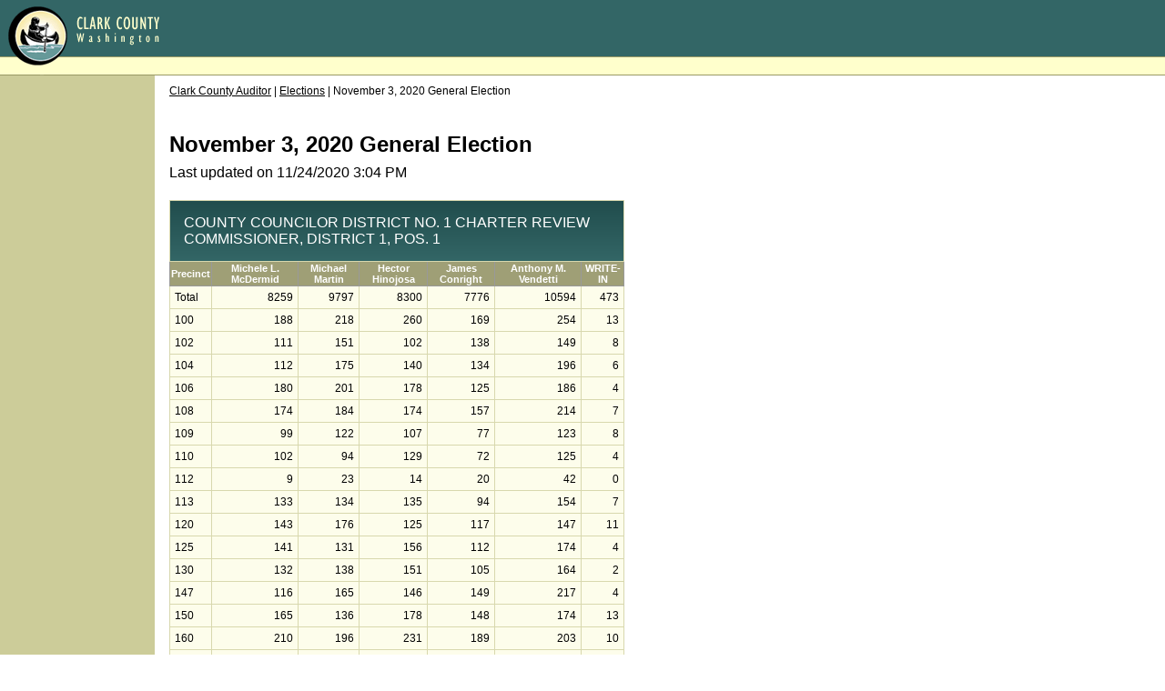

--- FILE ---
content_type: text/html
request_url: https://results.vote.wa.gov/results/20201103/clark/precincts-60268.html
body_size: 2204
content:
<!DOCTYPE HTML PUBLIC "-//W3C//DTD HTML 4.01 Transitional//EN"><html><!-- InstanceBegin template="/Templates/elections.dwt" codeOutsideHTMLIsLocked="false" --><head><title>Clark County November 3, 2020 General Election</title><link rel="stylesheet" href="css/results.css" /><link rel="stylesheet" href="css/style.css" /><script type="text/javascript" src="/js/ga.js"></script></head><body bgcolor="#FFFFFF" text="#000000" link="#000000" vlink="#000000" alink="#990000" onload=" P7_swapClass(0,pid,'selected','selected','a');P7_swapClass(0,pid,'nav1Selected','nav1Selected','p');MM_preloadImages('images/OnlineRegIconPale.gif')"><table width="100%" border="0" cellspacing="0" cellpadding="0"><tr><td valign="bottom" width="181" bgcolor="#336666"><!-- #BeginLibraryItem "/Library/CountyLogo.lbi" --><img src="images/cc_logo01.gif" width="176" height="83" border="0" alt="Clark County Washington" /><!-- #EndLibraryItem --></td><td bgcolor="#999966" width="100%"><table width="100%" border="0" cellspacing="0" cellpadding="0"><tr><td height="62" bgcolor="#336666" width="100%" valign="top"><!-- #BeginLibraryItem "/Library/HeaderLinks.lbi" --><!-- #EndLibraryItem --><!-- #BeginLibraryItem "/Library/HeaderSearchMenu.lbi" --><table border="0" cellspacing="0" cellpadding="0"><tr><td valign="middle"><img src="images/01.gif" width="44" height="8" /></td><td valign="middle"></td><td><table border="0" cellspacing="0" cellpadding="0" width="100%"><tr><td valign="top"> &nbsp;&nbsp; </td><td valign="top"></td><td valign="bottom"> &nbsp;&nbsp; </td><td valign="bottom" nowrap></td></tr></table></td></tr></table><!-- #EndLibraryItem --></td></tr><tr><td height="1" bgcolor="#999966" width="100%"></td></tr><tr><td class="loc1" nowrap bgcolor="#FFFFCC" height="19"></td></tr><tr><td height="1" bgcolor="#999966" width="100%"></td></tr></table></td></tr></table><table border="0" cellspacing="0" cellpadding="0"><tr><td width="170" valign="top" bgcolor="#CCCC99"></td><td valign="top"><table border="0" cellspacing="0" cellpadding="0" width="80%"><tr><td valign="top"><div class="maincontent"><div id="bc"><a href="http://www.clark.wa.gov/auditor/index.html">Clark County Auditor</a> | <a href="http://www.clark.wa.gov/elections/index.html">Elections</a> | November 3, 2020 General Election </div><h1> November 3, 2020 General Election</h1><p>Last updated on 11/24/2020 3:04 PM</p><div id="OSOSResults"><table class="Precincts" style="display:block;overflow-x:scroll;"><tr class="RaceName"><td colspan="7">COUNTY COUNCILOR DISTRICT NO. 1 CHARTER REVIEW COMMISSIONER, DISTRICT 1, POS. 1</td></tr><tr><th>Precinct</th><th>Michele L. McDermid</th><th>Michael Martin</th><th>Hector Hinojosa</th><th>James Conright</th><th>Anthony M. Vendetti</th><th>WRITE-IN</th><tr><td>Total</td><td class="right">8259</td><td class="right">9797</td><td class="right">8300</td><td class="right">7776</td><td class="right">10594</td><td class="right">473</td></tr><tr><td>100</td><td class="right">188</td><td class="right">218</td><td class="right">260</td><td class="right">169</td><td class="right">254</td><td class="right">13</td></tr><tr><td>102</td><td class="right">111</td><td class="right">151</td><td class="right">102</td><td class="right">138</td><td class="right">149</td><td class="right">8</td></tr><tr><td>104</td><td class="right">112</td><td class="right">175</td><td class="right">140</td><td class="right">134</td><td class="right">196</td><td class="right">6</td></tr><tr><td>106</td><td class="right">180</td><td class="right">201</td><td class="right">178</td><td class="right">125</td><td class="right">186</td><td class="right">4</td></tr><tr><td>108</td><td class="right">174</td><td class="right">184</td><td class="right">174</td><td class="right">157</td><td class="right">214</td><td class="right">7</td></tr><tr><td>109</td><td class="right">99</td><td class="right">122</td><td class="right">107</td><td class="right">77</td><td class="right">123</td><td class="right">8</td></tr><tr><td>110</td><td class="right">102</td><td class="right">94</td><td class="right">129</td><td class="right">72</td><td class="right">125</td><td class="right">4</td></tr><tr><td>112</td><td class="right">9</td><td class="right">23</td><td class="right">14</td><td class="right">20</td><td class="right">42</td><td class="right">0</td></tr><tr><td>113</td><td class="right">133</td><td class="right">134</td><td class="right">135</td><td class="right">94</td><td class="right">154</td><td class="right">7</td></tr><tr><td>120</td><td class="right">143</td><td class="right">176</td><td class="right">125</td><td class="right">117</td><td class="right">147</td><td class="right">11</td></tr><tr><td>125</td><td class="right">141</td><td class="right">131</td><td class="right">156</td><td class="right">112</td><td class="right">174</td><td class="right">4</td></tr><tr><td>130</td><td class="right">132</td><td class="right">138</td><td class="right">151</td><td class="right">105</td><td class="right">164</td><td class="right">2</td></tr><tr><td>147</td><td class="right">116</td><td class="right">165</td><td class="right">146</td><td class="right">149</td><td class="right">217</td><td class="right">4</td></tr><tr><td>150</td><td class="right">165</td><td class="right">136</td><td class="right">178</td><td class="right">148</td><td class="right">174</td><td class="right">13</td></tr><tr><td>160</td><td class="right">210</td><td class="right">196</td><td class="right">231</td><td class="right">189</td><td class="right">203</td><td class="right">10</td></tr><tr><td>170</td><td class="right">119</td><td class="right">95</td><td class="right">130</td><td class="right">97</td><td class="right">105</td><td class="right">5</td></tr><tr><td>173</td><td class="right">129</td><td class="right">117</td><td class="right">117</td><td class="right">134</td><td class="right">135</td><td class="right">5</td></tr><tr><td>175</td><td class="right">133</td><td class="right">140</td><td class="right">149</td><td class="right">166</td><td class="right">127</td><td class="right">8</td></tr><tr><td>180</td><td class="right">103</td><td class="right">114</td><td class="right">78</td><td class="right">83</td><td class="right">72</td><td class="right">12</td></tr><tr><td>185</td><td class="right">123</td><td class="right">104</td><td class="right">128</td><td class="right">120</td><td class="right">108</td><td class="right">14</td></tr><tr><td>190</td><td class="right">93</td><td class="right">105</td><td class="right">103</td><td class="right">80</td><td class="right">116</td><td class="right">5</td></tr><tr><td>200</td><td class="right">112</td><td class="right">150</td><td class="right">147</td><td class="right">94</td><td class="right">129</td><td class="right">9</td></tr><tr><td>220</td><td class="right">198</td><td class="right">124</td><td class="right">154</td><td class="right">184</td><td class="right">158</td><td class="right">11</td></tr><tr><td>225</td><td class="right">124</td><td class="right">244</td><td class="right">145</td><td class="right">155</td><td class="right">273</td><td class="right">2</td></tr><tr><td>240</td><td class="right">114</td><td class="right">281</td><td class="right">126</td><td class="right">115</td><td class="right">196</td><td class="right">8</td></tr><tr><td>245</td><td class="right">119</td><td class="right">210</td><td class="right">147</td><td class="right">121</td><td class="right">239</td><td class="right">8</td></tr><tr><td>250</td><td class="right">159</td><td class="right">175</td><td class="right">165</td><td class="right">173</td><td class="right">252</td><td class="right">7</td></tr><tr><td>255</td><td class="right">154</td><td class="right">197</td><td class="right">139</td><td class="right">155</td><td class="right">201</td><td class="right">11</td></tr><tr><td>257</td><td class="right">185</td><td class="right">200</td><td class="right">167</td><td class="right">147</td><td class="right">236</td><td class="right">5</td></tr><tr><td>260</td><td class="right">143</td><td class="right">139</td><td class="right">142</td><td class="right">135</td><td class="right">137</td><td class="right">9</td></tr><tr><td>290</td><td class="right">121</td><td class="right">183</td><td class="right">123</td><td class="right">135</td><td class="right">125</td><td class="right">12</td></tr><tr><td>294</td><td class="right">168</td><td class="right">172</td><td class="right">165</td><td class="right">170</td><td class="right">182</td><td class="right">6</td></tr><tr><td>296</td><td class="right">156</td><td class="right">107</td><td class="right">99</td><td class="right">80</td><td class="right">129</td><td class="right">4</td></tr><tr><td>298</td><td class="right">93</td><td class="right">106</td><td class="right">70</td><td class="right">57</td><td class="right">137</td><td class="right">8</td></tr><tr><td>320</td><td class="right">69</td><td class="right">63</td><td class="right">67</td><td class="right">45</td><td class="right">59</td><td class="right">4</td></tr><tr><td>325</td><td class="right">119</td><td class="right">139</td><td class="right">125</td><td class="right">82</td><td class="right">188</td><td class="right">12</td></tr><tr><td>327</td><td class="right">121</td><td class="right">222</td><td class="right">112</td><td class="right">163</td><td class="right">187</td><td class="right">8</td></tr><tr><td>328</td><td class="right">28</td><td class="right">54</td><td class="right">38</td><td class="right">46</td><td class="right">59</td><td class="right">4</td></tr><tr><td>330</td><td class="right">123</td><td class="right">173</td><td class="right">104</td><td class="right">120</td><td class="right">188</td><td class="right">9</td></tr><tr><td>331</td><td class="right">62</td><td class="right">84</td><td class="right">41</td><td class="right">66</td><td class="right">87</td><td class="right">6</td></tr><tr><td>335</td><td class="right">143</td><td class="right">152</td><td class="right">137</td><td class="right">141</td><td class="right">183</td><td class="right">8</td></tr><tr><td>336</td><td class="right">67</td><td class="right">70</td><td class="right">67</td><td class="right">75</td><td class="right">102</td><td class="right">7</td></tr><tr><td>337</td><td class="right">161</td><td class="right">169</td><td class="right">158</td><td class="right">187</td><td class="right">243</td><td class="right">11</td></tr><tr><td>338</td><td class="right">126</td><td class="right">161</td><td class="right">155</td><td class="right">144</td><td class="right">209</td><td class="right">8</td></tr><tr><td>339</td><td class="right">50</td><td class="right">64</td><td class="right">40</td><td class="right">67</td><td class="right">86</td><td class="right">2</td></tr><tr><td>340</td><td class="right">154</td><td class="right">207</td><td class="right">172</td><td class="right">177</td><td class="right">222</td><td class="right">9</td></tr><tr><td>350</td><td class="right">148</td><td class="right">190</td><td class="right">127</td><td class="right">110</td><td class="right">168</td><td class="right">3</td></tr><tr><td>360</td><td class="right">97</td><td class="right">128</td><td class="right">86</td><td class="right">89</td><td class="right">104</td><td class="right">5</td></tr><tr><td>365</td><td class="right">105</td><td class="right">159</td><td class="right">138</td><td class="right">146</td><td class="right">191</td><td class="right">6</td></tr><tr><td>395</td><td class="right">66</td><td class="right">62</td><td class="right">58</td><td class="right">49</td><td class="right">61</td><td class="right">4</td></tr><tr><td>621</td><td class="right">52</td><td class="right">64</td><td class="right">73</td><td class="right">94</td><td class="right">90</td><td class="right">3</td></tr><tr><td>639</td><td class="right">144</td><td class="right">180</td><td class="right">180</td><td class="right">161</td><td class="right">216</td><td class="right">9</td></tr><tr><td>640</td><td class="right">141</td><td class="right">159</td><td class="right">127</td><td class="right">156</td><td class="right">160</td><td class="right">14</td></tr><tr><td>642</td><td class="right">47</td><td class="right">101</td><td class="right">36</td><td class="right">54</td><td class="right">92</td><td class="right">8</td></tr><tr><td>643</td><td class="right">137</td><td class="right">157</td><td class="right">100</td><td class="right">120</td><td class="right">151</td><td class="right">7</td></tr><tr><td>650</td><td class="right">157</td><td class="right">230</td><td class="right">155</td><td class="right">120</td><td class="right">219</td><td class="right">5</td></tr><tr><td>651</td><td class="right">143</td><td class="right">175</td><td class="right">116</td><td class="right">116</td><td class="right">191</td><td class="right">6</td></tr><tr><td>660</td><td class="right">179</td><td class="right">217</td><td class="right">149</td><td class="right">165</td><td class="right">201</td><td class="right">11</td></tr><tr><td>663</td><td class="right">210</td><td class="right">187</td><td class="right">133</td><td class="right">177</td><td class="right">188</td><td class="right">9</td></tr><tr><td>670</td><td class="right">167</td><td class="right">181</td><td class="right">166</td><td class="right">111</td><td class="right">212</td><td class="right">14</td></tr><tr><td>671</td><td class="right">70</td><td class="right">110</td><td class="right">77</td><td class="right">66</td><td class="right">146</td><td class="right">4</td></tr><tr><td>673</td><td class="right">162</td><td class="right">179</td><td class="right">165</td><td class="right">130</td><td class="right">220</td><td class="right">8</td></tr><tr><td>675</td><td class="right">91</td><td class="right">218</td><td class="right">130</td><td class="right">126</td><td class="right">197</td><td class="right">3</td></tr><tr><td>195</td><td class="right">103</td><td class="right">126</td><td class="right">110</td><td class="right">81</td><td class="right">146</td><td class="right">3</td></tr><tr><td>177</td><td class="right">64</td><td class="right">58</td><td class="right">64</td><td class="right">34</td><td class="right">48</td><td class="right">4</td></tr><tr><td>171</td><td class="right">116</td><td class="right">74</td><td class="right">97</td><td class="right">89</td><td class="right">101</td><td class="right">7</td></tr><tr><td>135</td><td class="right">76</td><td class="right">77</td><td class="right">77</td><td class="right">62</td><td class="right">100</td><td class="right">2</td></tr></table><p><a href="../export/20201103_Clark_60268-Precincts.csv">Download CSV</a></p><p><a href="./">&laquo; Back</a></p></div></div></td></tr><!--<tr><td height="1" valign="bottom" align="left" bgcolor="#99CCCC"><img src="/images/470.gif" width="455" height="1" /></td></tr>--></table></td></tr></table></body><!-- InstanceEnd --></html>

--- FILE ---
content_type: text/css
request_url: https://results.vote.wa.gov/results/20201103/clark/css/results.css
body_size: -24
content:
@import url(../../css/results.css);

#OSOSResults table tr td
{
	border: 1px solid #d8d8ae;
	padding: 5px;
	background-color: #fdfdeb;
	vertical-align: top;
}


#OSOSResults table tr th
{
	background-color: #9f9f76;
	color: #fff;
	border: 1px solid #999;
	font-size: .9em;
}

#OSOSResults table tr td.Seperator
{
	background-color: #023668;
	padding: 0px;
	margin: 0px;
	height: 3px;
	border: none;
}

#OSOSResults table tr.RaceName td
{
	background-color: #336666;
	color: #fff;
	padding: 15px;
	font-size: 1.3em;
	background-image: -moz-linear-gradient(100% 100% 90deg, #336666, #214d4d);
    background-image: -webkit-gradient(linear, 0% 0%, 0% 100%, from(#214d4d), to(#336666));
}

